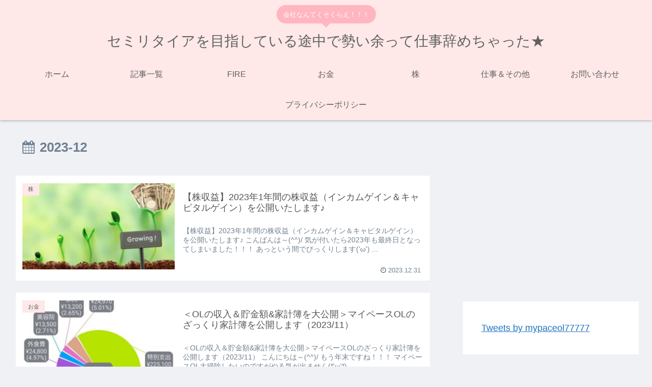

--- FILE ---
content_type: text/html; charset=utf-8
request_url: https://www.google.com/recaptcha/api2/aframe
body_size: 268
content:
<!DOCTYPE HTML><html><head><meta http-equiv="content-type" content="text/html; charset=UTF-8"></head><body><script nonce="f2KupGbX2NTL91IIBSVVpw">/** Anti-fraud and anti-abuse applications only. See google.com/recaptcha */ try{var clients={'sodar':'https://pagead2.googlesyndication.com/pagead/sodar?'};window.addEventListener("message",function(a){try{if(a.source===window.parent){var b=JSON.parse(a.data);var c=clients[b['id']];if(c){var d=document.createElement('img');d.src=c+b['params']+'&rc='+(localStorage.getItem("rc::a")?sessionStorage.getItem("rc::b"):"");window.document.body.appendChild(d);sessionStorage.setItem("rc::e",parseInt(sessionStorage.getItem("rc::e")||0)+1);localStorage.setItem("rc::h",'1768848373715');}}}catch(b){}});window.parent.postMessage("_grecaptcha_ready", "*");}catch(b){}</script></body></html>

--- FILE ---
content_type: text/plain
request_url: https://www.google-analytics.com/j/collect?v=1&_v=j102&a=1838042994&t=pageview&_s=1&dl=https%3A%2F%2Fsuica-juice.com%2F2023%2F12%2F&ul=en-us%40posix&dt=2023%E5%B9%B412%E6%9C%88%20%7C%20%E3%82%BB%E3%83%9F%E3%83%AA%E3%82%BF%E3%82%A4%E3%82%A2%E3%82%92%E7%9B%AE%E6%8C%87%E3%81%97%E3%81%A6%E3%81%84%E3%82%8B%E9%80%94%E4%B8%AD%E3%81%A7%E5%8B%A2%E3%81%84%E4%BD%99%E3%81%A3%E3%81%A6%E4%BB%95%E4%BA%8B%E8%BE%9E%E3%82%81%E3%81%A1%E3%82%83%E3%81%A3%E3%81%9F%E2%98%85&sr=1280x720&vp=1280x720&_u=YEBAAEABAAAAACAAI~&jid=654337393&gjid=897652990&cid=75057355.1768848371&tid=UA-194302822-1&_gid=2062629374.1768848371&_r=1&_slc=1&gtm=45He61e1n81WTFQT8Tza200&gcd=13l3l3l3l1l1&dma=0&tag_exp=103116026~103200004~104527906~104528500~104684208~104684211~105391252~115495940~115938466~115938469~116682875~116744866~117041588&z=1657080005
body_size: -451
content:
2,cG-ESS6R789NK